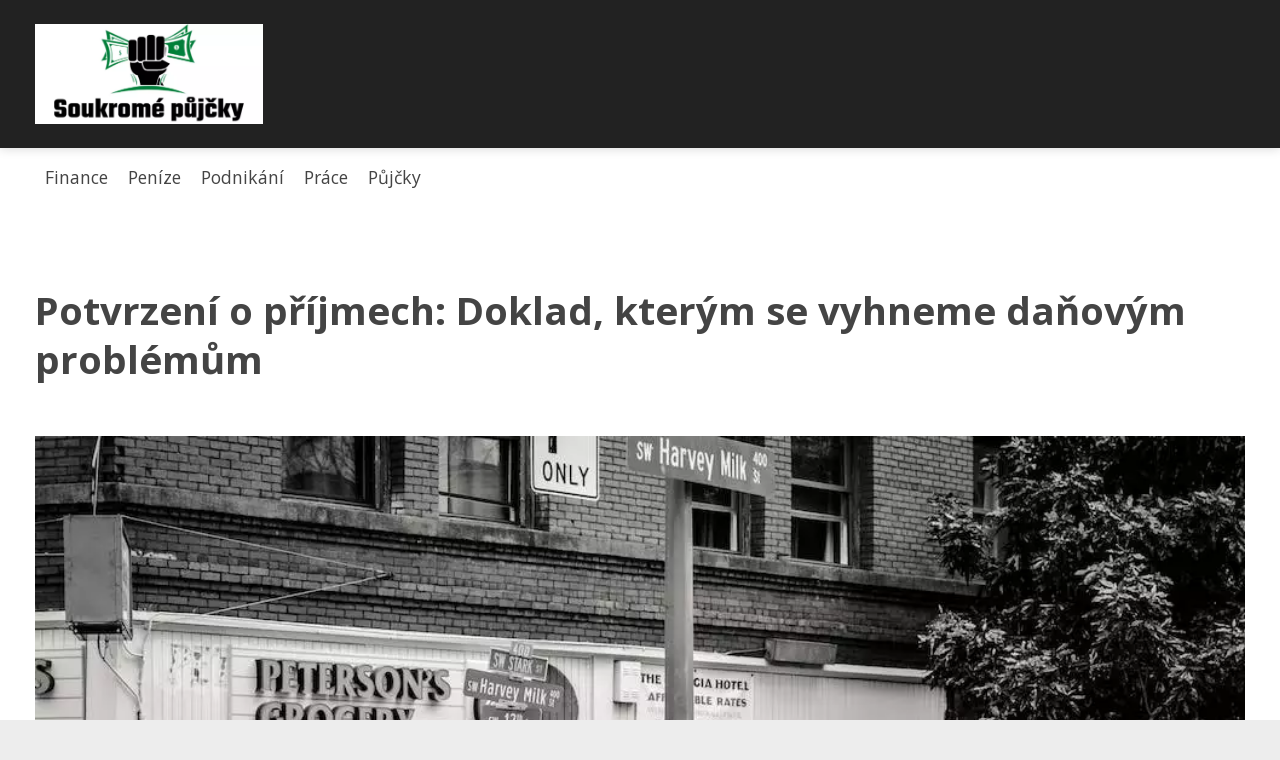

--- FILE ---
content_type: text/html;charset=UTF-8
request_url: https://pujcky-soukrome.cz/potvrzeni-o-prijmech-doklad-kterym-se-vyhneme-danovym-problemum/
body_size: 4613
content:
<!DOCTYPE html>
<html lang="cs">
    <head>
        <meta charset="utf-8">
<meta name="viewport" content="width=device-width, initial-scale=1.0, maximum-scale=5.0">
<meta name="keywords" content="">
<meta name="description" content="Potvrzení o zdanitelných příjmech - co to je, kdo ho potřebuje a jak si ho žádat? Článek obsahuje osnovu a časté dotazy.">
<link rel="stylesheet" type="text/css" href="https://pujcky-soukrome.cz/assets/css/style.css" media="all">
<link rel="stylesheet" type="text/css" href="https://pujcky-soukrome.cz/assets/css/skin.css" media="all">

<title>Potvrzení o příjmech: Doklad, kterým se vyhneme daňovým problémům &lt; Soukromé půjčky</title>

<script async src="https://pagead2.googlesyndication.com/pagead/js/adsbygoogle.js?client=ca-pub-6892467337819768" crossorigin="anonymous"></script>



<script>
  var _paq = window._paq = window._paq || [];
  _paq.push(['trackPageView']);
  _paq.push(['enableLinkTracking']);
  (function() {
    var u = "//websitetrafficcounter.com/";
    _paq.push(['setTrackerUrl', u + 'matomo.php']);
    _paq.push(['setSiteId', '124']);
    var d = document, g = d.createElement('script'), s = d.getElementsByTagName('script')[0];
    g.async = true;
    g.src = u + 'matomo.js';
    s.parentNode.insertBefore(g, s);
  })();
</script>

<meta property="og:url" content="https://pujcky-soukrome.cz/potvrzeni-o-prijmech-doklad-kterym-se-vyhneme-danovym-problemum/" />
<meta property="og:type" content="article" />
<meta property="og:title" content="Potvrzení o příjmech: Doklad, kterým se vyhneme daňovým problémům" />
<meta property="og:description" content="Potvrzení o zdanitelných příjmech - co to je, kdo ho potřebuje a jak si ho žádat? Článek obsahuje osnovu a časté dotazy." />
<meta property="og:image" content="https://pujcky-soukrome.cz/image/9936/pexels-photo-16336130-large.webp" />
<script type="application/ld+json">
							    {
							      "@context": "https://schema.org",
							      "@type": "Article",
							      "headline": "Potvrzení o příjmech: Doklad, kterým se vyhneme daňovým problémům",
							      "inLanguage": "cs",
							      "image": [
							        "https://pujcky-soukrome.cz/image/9936/pexels-photo-16336130-large.webp",
							        "https://pujcky-soukrome.cz/image/9936/pexels-photo-16336130-medium.webp",
							        "https://pujcky-soukrome.cz/image/9936/pexels-photo-16336130-small.webp"
							       ],
							      "datePublished": "2023-07-03T03:20:04+0200","dateModified": "2023-07-03T03:20:04+0200","publisher": {
								    "@type": "Organization",
								    "name": "Soukromé půjčky",
								    "email": "info@pujcky-soukrome.cz",
								    "url": "https://pujcky-soukrome.cz",
								    "logo": {
								      "@type": "ImageObject",
								      "url": "https://pujcky-soukrome.cz/image/logo/soukrome-pujcky.png"
								    }
								  },
								  "url": "https://pujcky-soukrome.cz/potvrzeni-o-prijmech-doklad-kterym-se-vyhneme-danovym-problemum/"
							      
							    }
							    </script>


<script type="application/ld+json">
  {
    "@context": "http://schema.org",
    "@type": "WebSite",
    "name": "Soukromé půjčky",
    "url": "https://pujcky-soukrome.cz"
  }
</script>
<link rel="icon" type="image/png" sizes="64x64" href="https://pujcky-soukrome.cz/favicon/favicon-64x64.png">
<link rel="icon" type="image/png" sizes="32x32" href="https://pujcky-soukrome.cz/favicon/favicon-32x32.png">
<link rel="shortcut icon" href="https://pujcky-soukrome.cz/favicon/favicon.ico">
    </head>
    <body class="layout--fixed ">

        
        <div class="wrapper">
            <header class="header header--default" role="banner">

                <div class="header__inner">
                    <p class="header__logo">
                        <a href="https://pujcky-soukrome.cz">
                                                                                    <img alt="pujcky-soukrome.cz"
                                src="https://pujcky-soukrome.cz/image/logo/soukrome-pujcky-small.webp"
                                srcset="https://pujcky-soukrome.cz/image/logo/soukrome-pujcky-small.webp 300w, https://pujcky-soukrome.cz/image/logo/soukrome-pujcky-medium.webp 500w, https://pujcky-soukrome.cz/image/logo/soukrome-pujcky-large.webp 1000w">
                                                    </a>
                    </p>
                    <button class="header__toggle" id="header__toggle">
                        <svg xmlns="http://www.w3.org/2000/svg" width="24" height="24" viewBox="0 0 24 24" fill="none" stroke-width="2" stroke-linecap="round" stroke-linejoin="round">
                            <line x1="3" y1="12" x2="21" y2="12"></line>
                            <line x1="3" y1="6" x2="21" y2="6"></line>
                            <line x1="3" y1="18" x2="21" y2="18"></line>
                        </svg>
                    </button>

                    
                </div>
            </header>

                        <div class="tray">
                <div class="tray__inner">
                    <ul>
                                                <li>
                            <a href="https://pujcky-soukrome.cz/category/finance/">
                                Finance
                            </a>
                        </li>
                                                <li>
                            <a href="https://pujcky-soukrome.cz/category/penize/">
                                Peníze
                            </a>
                        </li>
                                                <li>
                            <a href="https://pujcky-soukrome.cz/category/podnikani/">
                                Podnikání
                            </a>
                        </li>
                                                <li>
                            <a href="https://pujcky-soukrome.cz/category/prace/">
                                Práce
                            </a>
                        </li>
                                                <li>
                            <a href="https://pujcky-soukrome.cz/category/pujcky/">
                                Půjčky
                            </a>
                        </li>
                                            </ul>
                </div>
            </div>
            
            <nav class="smallnav" id="smallnav" style="display:none;">
                <button class="smallnav__close" id="smallnav__close">
                    <svg xmlns="http://www.w3.org/2000/svg" width="24" height="24" viewBox="0 0 24 24" fill="none" stroke="#000000" stroke-width="2" stroke-linecap="round" stroke-linejoin="round">
                        <line x1="18" y1="6" x2="6" y2="18"></line>
                        <line x1="6" y1="6" x2="18" y2="18"></line>
                    </svg>
                </button>
                <ul>
                                        <li>
                        <a href="https://pujcky-soukrome.cz/category/finance/">
                            Finance
                        </a>
                    </li>
                                        <li>
                        <a href="https://pujcky-soukrome.cz/category/penize/">
                            Peníze
                        </a>
                    </li>
                                        <li>
                        <a href="https://pujcky-soukrome.cz/category/podnikani/">
                            Podnikání
                        </a>
                    </li>
                                        <li>
                        <a href="https://pujcky-soukrome.cz/category/prace/">
                            Práce
                        </a>
                    </li>
                                        <li>
                        <a href="https://pujcky-soukrome.cz/category/pujcky/">
                            Půjčky
                        </a>
                    </li>
                                    </ul>
            </nav>

            <script type="text/javascript">
                var open = document.querySelector('#header__toggle');
                var close = document.querySelector('#smallnav__close');
                var nav = document.querySelector('#smallnav');

                open.addEventListener('click', function(event) {
                    if (nav.style.display == "none") {
                        nav.style.display = "";
                    } else {
                        nav.style.display = "none";
                    }
                });

                close.addEventListener('click', function(event) {
                    if (nav.style.display == "none") {
                        nav.style.display = "";
                    } else {
                        nav.style.display = "none";
                    }
                });
            </script>

            
            
            <main class="main">
                <div class="main__inner">

                    
                    <section class="content">

                                                <article class="text">
  <h1 class="text__title">Potvrzení o příjmech: Doklad, kterým se vyhneme daňovým problémům</h1>

  <p class="text__cover">
    <img alt="Potvrzení O Zdanitelných Příjmech"
        src="https://pujcky-soukrome.cz/image/9936/pexels-photo-16336130-large.webp"
        srcset="https://pujcky-soukrome.cz/image/9936/pexels-photo-16336130-small.webp 300w, https://pujcky-soukrome.cz/image/9936/pexels-photo-16336130-medium.webp 500w, https://pujcky-soukrome.cz/image/9936/pexels-photo-16336130-large.webp 1000w">
  </p>

  <div class="text__body">
        <div class="table-of-content">
      <span>Obsah článku:</span>
          <ol>
      <li class="first">
        <a href="#co-je-potvrzeni-o-zdanitelnych-prijmech">Co je potvrzení o zdanitelných příjmech</a>
      </li>
      <li>
        <a href="#kdo-potvrzeni-potrebuje">Kdo potvrzení potřebuje</a>
      </li>
      <li>
        <a href="#co-vsechno-potvrzeni-obsahuje">Co všechno potvrzení obsahuje</a>
      </li>
      <li>
        <a href="#jak-si-zadat-o-potvrzeni">Jak si žádat o potvrzení</a>
      </li>
      <li class="last">
        <a href="#caste-dotazy-ohledne-potvrzeni-o-zdanitelnych-prijmech">Časté dotazy ohledně potvrzení o zdanitelných příjmech</a>
      </li>
    </ol>

    </div>
    
    
    <p>"Úvod k potvrzení o zdanitelných příjmech - nezbytný doklad pro správné vyúčtování Vašich příjmů."</p>
<h2 id="co-je-potvrzeni-o-zdanitelnych-prijmech">Co je potvrzení o zdanitelných příjmech</h2>
<p>Potvrzení o zdanitelných příjmech je důležitým dokumentem, který potvrzuje množství a typy příjmů, na které musíte zaplatit daně. Tento doklad obsahuje informace o vašich příjmech za určité období a slouží jako důkaz pro finanční úřad. Potvrzení o zdanitelných příjmech vám také umožňuje správně vyplnit daňové přiznání a minimalizovat riziko chyb v daňovém řádu. Pokud tedy chcete být v souladu se zákonem a vyhnout se problémům s daněmi, je důležité mít potvrzení o zdanitelných příjmech k dispozici.</p>
<h2 id="kdo-potvrzeni-potrebuje">Kdo potvrzení potřebuje</h2>
<p>Potvrzení o zdanitelných příjmech je důležitým dokladem, který potřebují například zaměstnanci, studenti či důchodci. Potřebujete-li dokladovat svoje příjmy při žádosti o úvěr nebo pronájem bytu, nebo chcete-li se ujistit, že vaše příjmy byly správně vypláceny a zdaněny, potvrzení o zdanitelných příjmech je pro vás nezbytné.</p>
<h2 id="co-vsechno-potvrzeni-obsahuje">Co všechno potvrzení obsahuje</h2>
<p>Potvrzení o zdanitelných příjmech obsahuje důležité informace pro daňové úřady. Mezi tyto informace patří jméno a adresa plátce daně, daňové identifikační číslo (DIČ), výši zdanitelných příjmů, které plátce během daného období získal, a výši zaplacených daní. Potvrzení také může obsahovat další specifické údaje, např. o zaměstnavateli nebo podnikání plátce. Správně vyplněné potvrzení o zdanitelných příjmech je klíčovým prvkem pro správu daňových povinností a dodržování právních předpisů týkajících se zdaňování.</p>
<h2 id="jak-si-zadat-o-potvrzeni">Jak si žádat o potvrzení</h2>
<p>Pokud potřebujete doklad o svých zdanitelných příjmech, můžete si požádat o potvrzení od finančního úřadu. Následující kroky vám ukážou, jak postupovat při žádosti o potvrzení:</p>

<p>1. Navštivte nejbližší finanční úřad a požádejte o formulář na žádost o potvrzení.</p>

<p>2. Vyplňte formulář s vašimi osobními údaji a uveďte důvod pro žádost o potvrzení.</p>

<p>3. Přiložte k formuláři kopii vaší daňového přiznání, které obsahuje informace o vašich zdanitelných příjmech.</p>

<p>4. Odevzdejte vyplněný formulář s přiloženým dokladem na finančním úřadu. </p>

<p>Po ověření bude vydán oficiální dokument, který potvrzuje výši vašich zdanitelných příjmů za dané období. Tento doklad se může hodit například jako podklad pro žádost o hypotéku či další bankovní operace.</p>
<h2 id="caste-dotazy-ohledne-potvrzeni-o-zdanitelnych-prijmech">Časté dotazy ohledně potvrzení o zdanitelných příjmech</h2>
<p>Pokud hledáte více informací o potvrzení o zdanitelných příjmech, zde jsou některé časté dotazy a odpovědi. Co je to potvrzení o zdanitelných příjmech? Jaké informace jsou na takovém potvrzení uvedené? Kdo má povinnost vystavit tento doklad? Jaký je termín pro vydání potvrzení o zdanitelných příjmech zaměstnaným? Jak se liší potvrzení o zdanitelných příjmech od jiných daňových dokladů? Tyto otázky a mnoho dalšího se dozvíte dále v tomto článku.</p>
<p>Závěr</p>

<p>Potvrzení o zdanitelných příjmech je důležitým dokladem pro každého, kdo musí podat daňové přiznání. Tento dokument potvrzuje výši vašich příjmů za dané období a slouží jako důkaz pro finanční úřad. Je tedy velmi důležité, aby bylo potvrzení správně vyplněno a obsahovalo všechny potřebné informace. Pokud máte jakékoli otázky ohledně svých příjmů nebo jejich zdanění, obraťte se na odborníka z oblasti daňového poradenství.</p>

      </div>

  <div class="text__info">
    <p class="text__date">
      Publikováno: 03. 07. 2023
          </p>

        <p class="text__category">
      Kategorie:
      <a href="https://pujcky-soukrome.cz/category/finance/">finance</a>    </p>
    
    
      </div>
</article>

<section class="bottom">
  <div class="bottom__inner">
        <article class="article">
      <p class="article__image">
        <a href="https://pujcky-soukrome.cz/rozkodujte-tajemstvi-mzdy-co-je-to-brutto-a-netto/">
          <img alt="Brutto Netto"
              src="https://pujcky-soukrome.cz/image/72736/brutto-netto-small.webp"
              srcset="https://pujcky-soukrome.cz/image/72736/brutto-netto-small.webp 300w, https://pujcky-soukrome.cz/image/72736/brutto-netto-medium.webp 500w, https://pujcky-soukrome.cz/image/72736/brutto-netto-large.webp 1000w">
        </a>
      </p>

      <h2 class="article__title">
        <a href="https://pujcky-soukrome.cz/rozkodujte-tajemstvi-mzdy-co-je-to-brutto-a-netto/">Rozkódujte tajemství mzdy: Co je to brutto a netto?</a>
      </h2>

            <p class="article__category">
        <a href="https://pujcky-soukrome.cz/category/finance/">finance</a>      </p>
      
      <p class="article__date">24. 11. 2025</p>
    </article>
        <article class="article">
      <p class="article__image">
        <a href="https://pujcky-soukrome.cz/darujte-penize-originalne-tipy-jak-na-to-s-usmevem/">
          <img alt="Jak Darovat Peníze"
              src="https://pujcky-soukrome.cz/image/72413/jak-darovat-penize-small.webp"
              srcset="https://pujcky-soukrome.cz/image/72413/jak-darovat-penize-small.webp 300w, https://pujcky-soukrome.cz/image/72413/jak-darovat-penize-medium.webp 500w, https://pujcky-soukrome.cz/image/72413/jak-darovat-penize-large.webp 1000w">
        </a>
      </p>

      <h2 class="article__title">
        <a href="https://pujcky-soukrome.cz/darujte-penize-originalne-tipy-jak-na-to-s-usmevem/">Darujte peníze originálně: Tipy, jak na to s úsměvem</a>
      </h2>

            <p class="article__category">
        <a href="https://pujcky-soukrome.cz/category/finance/">finance</a>      </p>
      
      <p class="article__date">07. 09. 2025</p>
    </article>
        <article class="article">
      <p class="article__image">
        <a href="https://pujcky-soukrome.cz/anuita-kdy-se-vyplati-a-kdy-je-lepsi-se-ji-vyhnout/">
          <img alt="Anuita"
              src="https://pujcky-soukrome.cz/image/72091/anuita-small.webp"
              srcset="https://pujcky-soukrome.cz/image/72091/anuita-small.webp 300w, https://pujcky-soukrome.cz/image/72091/anuita-medium.webp 500w, https://pujcky-soukrome.cz/image/72091/anuita-large.webp 1000w">
        </a>
      </p>

      <h2 class="article__title">
        <a href="https://pujcky-soukrome.cz/anuita-kdy-se-vyplati-a-kdy-je-lepsi-se-ji-vyhnout/">Anuita: Kdy se vyplatí a kdy je lepší se jí vyhnout?</a>
      </h2>

            <p class="article__category">
        <a href="https://pujcky-soukrome.cz/category/finance/">finance</a>      </p>
      
      <p class="article__date">08. 08. 2025</p>
    </article>
      </div>
</section>

                        
                        
                        
                    </section>

                    
                </div>
            </main>

            
                        <aside class="prefooter">
  <div class="prefooter__inner sidebar">
        <div >
      
            <nav class="nav" role="navigation">
        <ul>
                    <li>
            <a href="https://pujcky-soukrome.cz/category/finance/">
              <svg xmlns="http://www.w3.org/2000/svg" width="24" height="24" viewBox="0 0 24 24" fill="none" stroke="#000000" stroke-width="2" stroke-linecap="round" stroke-linejoin="round">
                <path d="M9 18l6-6-6-6"/>
              </svg>
              <span>Finance</span>
            </a>
          </li>
                    <li>
            <a href="https://pujcky-soukrome.cz/category/penize/">
              <svg xmlns="http://www.w3.org/2000/svg" width="24" height="24" viewBox="0 0 24 24" fill="none" stroke="#000000" stroke-width="2" stroke-linecap="round" stroke-linejoin="round">
                <path d="M9 18l6-6-6-6"/>
              </svg>
              <span>Peníze</span>
            </a>
          </li>
                    <li>
            <a href="https://pujcky-soukrome.cz/category/podnikani/">
              <svg xmlns="http://www.w3.org/2000/svg" width="24" height="24" viewBox="0 0 24 24" fill="none" stroke="#000000" stroke-width="2" stroke-linecap="round" stroke-linejoin="round">
                <path d="M9 18l6-6-6-6"/>
              </svg>
              <span>Podnikání</span>
            </a>
          </li>
                    <li>
            <a href="https://pujcky-soukrome.cz/category/prace/">
              <svg xmlns="http://www.w3.org/2000/svg" width="24" height="24" viewBox="0 0 24 24" fill="none" stroke="#000000" stroke-width="2" stroke-linecap="round" stroke-linejoin="round">
                <path d="M9 18l6-6-6-6"/>
              </svg>
              <span>Práce</span>
            </a>
          </li>
                    <li>
            <a href="https://pujcky-soukrome.cz/category/pujcky/">
              <svg xmlns="http://www.w3.org/2000/svg" width="24" height="24" viewBox="0 0 24 24" fill="none" stroke="#000000" stroke-width="2" stroke-linecap="round" stroke-linejoin="round">
                <path d="M9 18l6-6-6-6"/>
              </svg>
              <span>Půjčky</span>
            </a>
          </li>
                  </ul>
      </nav>

          </div>
        <div >
      
          </div>
        <div >
      
            <nav class="nav" role="navigation">
        <ul>
                    <li>
            <a href="https://pujcky-soukrome.cz/contact/">
              <svg xmlns="http://www.w3.org/2000/svg" width="24" height="24" viewBox="0 0 24 24" fill="none" stroke="#000000" stroke-width="2" stroke-linecap="round" stroke-linejoin="round">
                <path d="M9 18l6-6-6-6"/>
              </svg>
              <span>Kontakt</span>
            </a>
          </li>
                    <li>
            <a href="https://pujcky-soukrome.cz/advertising/">
              <svg xmlns="http://www.w3.org/2000/svg" width="24" height="24" viewBox="0 0 24 24" fill="none" stroke="#000000" stroke-width="2" stroke-linecap="round" stroke-linejoin="round">
                <path d="M9 18l6-6-6-6"/>
              </svg>
              <span>Reklama</span>
            </a>
          </li>
                    <li>
            <a href="https://pujcky-soukrome.cz/privacy-policy/">
              <svg xmlns="http://www.w3.org/2000/svg" width="24" height="24" viewBox="0 0 24 24" fill="none" stroke="#000000" stroke-width="2" stroke-linecap="round" stroke-linejoin="round">
                <path d="M9 18l6-6-6-6"/>
              </svg>
              <span>Ochrana osobních údajů</span>
            </a>
          </li>
                    <li>
            <a href="https://pujcky-soukrome.cz/terms-of-use/">
              <svg xmlns="http://www.w3.org/2000/svg" width="24" height="24" viewBox="0 0 24 24" fill="none" stroke="#000000" stroke-width="2" stroke-linecap="round" stroke-linejoin="round">
                <path d="M9 18l6-6-6-6"/>
              </svg>
              <span>Podmínky použití</span>
            </a>
          </li>
                  </ul>
      </nav>
          </div>
      </div>
</aside>
            
            <footer class="footer" role="contentinfo">
  <div class="footer__inner">
    <p>&copy;&nbsp;2026 pujcky-soukrome.cz - Získejte peníze rychle a bez zbytečného papírování s magazínem Soukromé půjčky. Navštivte pujcky-soukrome.cz ještě dnes!</p>

        <p> Provozovatel: PR Yard media s.r.o., Adresa: Nová Ves 272, 46331 Nová Ves, IČ: 07840772, DIČ: CZ07840772</p>
    
  </div>
</footer>

        </div>

        
        
    </body>
</html>

--- FILE ---
content_type: text/html; charset=utf-8
request_url: https://www.google.com/recaptcha/api2/aframe
body_size: 266
content:
<!DOCTYPE HTML><html><head><meta http-equiv="content-type" content="text/html; charset=UTF-8"></head><body><script nonce="zYBvi622t2OZPaXU5RNXlg">/** Anti-fraud and anti-abuse applications only. See google.com/recaptcha */ try{var clients={'sodar':'https://pagead2.googlesyndication.com/pagead/sodar?'};window.addEventListener("message",function(a){try{if(a.source===window.parent){var b=JSON.parse(a.data);var c=clients[b['id']];if(c){var d=document.createElement('img');d.src=c+b['params']+'&rc='+(localStorage.getItem("rc::a")?sessionStorage.getItem("rc::b"):"");window.document.body.appendChild(d);sessionStorage.setItem("rc::e",parseInt(sessionStorage.getItem("rc::e")||0)+1);localStorage.setItem("rc::h",'1768838595958');}}}catch(b){}});window.parent.postMessage("_grecaptcha_ready", "*");}catch(b){}</script></body></html>